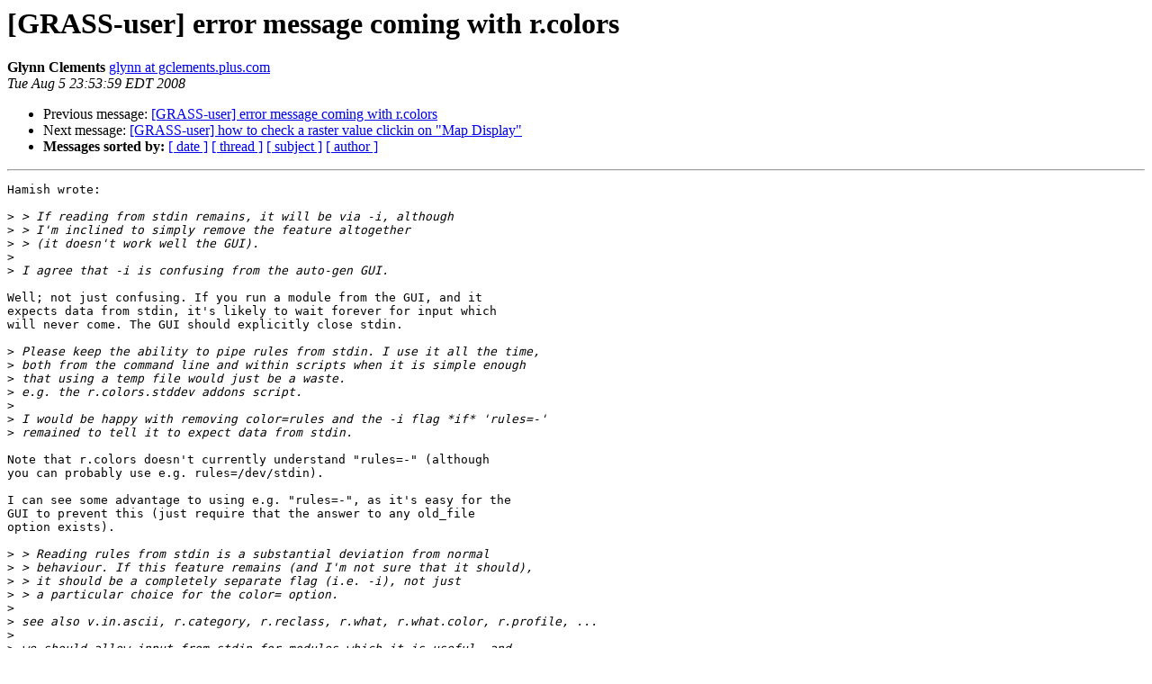

--- FILE ---
content_type: text/html
request_url: https://lists.osgeo.org/pipermail/grass-user/2008-August/045987.html
body_size: 2145
content:
<!DOCTYPE HTML PUBLIC "-//W3C//DTD HTML 3.2//EN">
<HTML>
 <HEAD>
   <TITLE> [GRASS-user] error message coming with r.colors
   </TITLE>
   <LINK REL="Index" HREF="index.html" >
   <LINK REL="made" HREF="mailto:grass-user%40lists.osgeo.org?Subject=%5BGRASS-user%5D%20error%20message%20coming%20with%20r.colors&In-Reply-To=378282.1379.qm%40web110005.mail.gq1.yahoo.com">
   <META NAME="robots" CONTENT="index,nofollow">
   <META http-equiv="Content-Type" content="text/html; charset=us-ascii">
   <LINK REL="Previous"  HREF="045986.html">
   <LINK REL="Next"  HREF="045974.html">
 </HEAD>
 <BODY BGCOLOR="#ffffff">
   <H1>[GRASS-user] error message coming with r.colors</H1>
    <B>Glynn Clements</B> 
    <A HREF="mailto:grass-user%40lists.osgeo.org?Subject=%5BGRASS-user%5D%20error%20message%20coming%20with%20r.colors&In-Reply-To=378282.1379.qm%40web110005.mail.gq1.yahoo.com"
       TITLE="[GRASS-user] error message coming with r.colors">glynn at gclements.plus.com
       </A><BR>
    <I>Tue Aug  5 23:53:59 EDT 2008</I>
    <P><UL>
        <LI>Previous message: <A HREF="045986.html">[GRASS-user] error message coming with r.colors
</A></li>
        <LI>Next message: <A HREF="045974.html">[GRASS-user] how to check a raster value clickin on &quot;Map Display&quot;
</A></li>
         <LI> <B>Messages sorted by:</B> 
              <a href="date.html#45987">[ date ]</a>
              <a href="thread.html#45987">[ thread ]</a>
              <a href="subject.html#45987">[ subject ]</a>
              <a href="author.html#45987">[ author ]</a>
         </LI>
       </UL>
    <HR>  
<!--beginarticle-->
<PRE>
Hamish wrote:

&gt;<i> &gt; If reading from stdin remains, it will be via -i, although
</I>&gt;<i> &gt; I'm inclined to simply remove the feature altogether
</I>&gt;<i> &gt; (it doesn't work well the GUI).
</I>&gt;<i> 
</I>&gt;<i> I agree that -i is confusing from the auto-gen GUI.
</I>
Well; not just confusing. If you run a module from the GUI, and it
expects data from stdin, it's likely to wait forever for input which
will never come. The GUI should explicitly close stdin.

&gt;<i> Please keep the ability to pipe rules from stdin. I use it all the time,
</I>&gt;<i> both from the command line and within scripts when it is simple enough
</I>&gt;<i> that using a temp file would just be a waste.
</I>&gt;<i> e.g. the r.colors.stddev addons script.
</I>&gt;<i> 
</I>&gt;<i> I would be happy with removing color=rules and the -i flag *if* 'rules=-'
</I>&gt;<i> remained to tell it to expect data from stdin.
</I>
Note that r.colors doesn't currently understand &quot;rules=-&quot; (although
you can probably use e.g. rules=/dev/stdin).

I can see some advantage to using e.g. &quot;rules=-&quot;, as it's easy for the
GUI to prevent this (just require that the answer to any old_file
option exists).

&gt;<i> &gt; Reading rules from stdin is a substantial deviation from normal
</I>&gt;<i> &gt; behaviour. If this feature remains (and I'm not sure that it should),
</I>&gt;<i> &gt; it should be a completely separate flag (i.e. -i), not just
</I>&gt;<i> &gt; a particular choice for the color= option.
</I>&gt;<i> 
</I>&gt;<i> see also v.in.ascii, r.category, r.reclass, r.what, r.what.color, r.profile, ...
</I>&gt;<i> 
</I>&gt;<i> we should allow input from stdin for modules which it is useful, and
</I>&gt;<i> we should do so in a standardized way across all modules. I am happy
</I>&gt;<i> with the &quot;rules=-&quot; solution; I find adding flags for &quot;expect from
</I>&gt;<i> stdin&quot; to be unneeded complication and highly confusing to new GUI
</I>&gt;<i> users.
</I>
Well, I've just started removing most of the explicitly interactive
stuff.

In the course of that, I've noticed at least one module (r.quant)
which only allows rules from stdin, not from a file. It wouldn't
surprise me if there are others.

We probably want a library function to fopen() an input file, which
returns stdin if &quot;-&quot; is given as the filename. There's still the issue
that any modules which need to seek will only work with a file, not a
pipe.

&gt;<i> I wish to make the distinction between removing r.colors &quot;interactive
</I>&gt;<i> mode&quot; and removing the ability to pipe from stdin rather than from a
</I>&gt;<i> file.
</I>&gt;<i> 
</I>&gt;<i> &gt; I'm considering making color=random a separate flag.
</I>&gt;<i> 
</I>&gt;<i> example usage?
</I>&gt;<i>   &quot;ERROR: colors= rules= and -random flag are mutually exclusive&quot;
</I>&gt;<i>  ???
</I>
The flag would be equivalent to color=random, so it would exclude with
color= and anything which color= excludes.

OTOH, maybe it should be a separate module.

-- 
Glynn Clements &lt;<A HREF="http://lists.osgeo.org/mailman/listinfo/grass-user">glynn at gclements.plus.com</A>&gt;
</PRE>









<!--endarticle-->
    <HR>
    <P><UL>
        <!--threads-->
	<LI>Previous message: <A HREF="045986.html">[GRASS-user] error message coming with r.colors
</A></li>
	<LI>Next message: <A HREF="045974.html">[GRASS-user] how to check a raster value clickin on &quot;Map Display&quot;
</A></li>
         <LI> <B>Messages sorted by:</B> 
              <a href="date.html#45987">[ date ]</a>
              <a href="thread.html#45987">[ thread ]</a>
              <a href="subject.html#45987">[ subject ]</a>
              <a href="author.html#45987">[ author ]</a>
         </LI>
       </UL>

<hr>
<a href="http://lists.osgeo.org/mailman/listinfo/grass-user">More information about the grass-user
mailing list</a><br>
</body></html>
